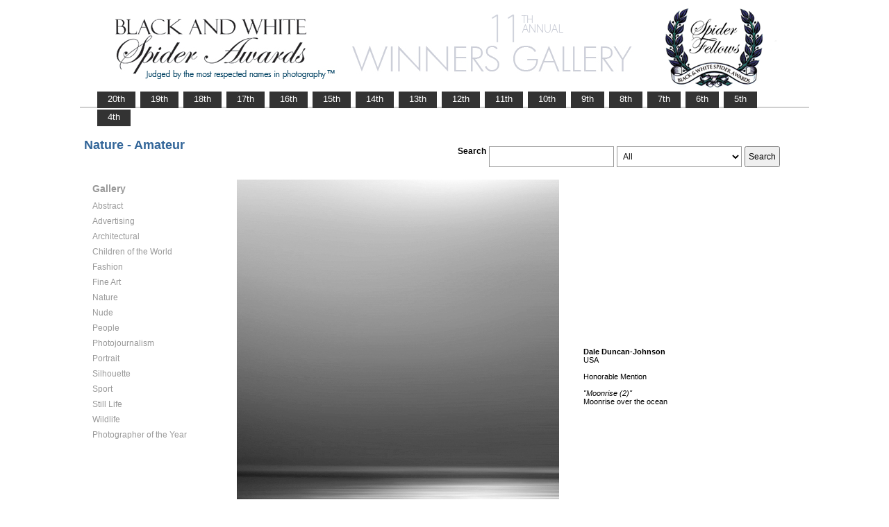

--- FILE ---
content_type: text/html; charset=UTF-8
request_url: https://www.thespiderawards.com/gallery/11th/gallery.php?g=n&x=a&cid=325&fid=175136
body_size: 2278
content:
<html>
<head>
<title>11th Winners Gallery | Spider Awards</title>
<meta http-equiv="Content-Type" content="text/html; charset=iso-8859-1">
<link href="../gallery.css" rel="stylesheet" type="text/css">
<script type="text/javascript">
<!--
window.onload=show; 
function show(id,dtid) {
var d = document.getElementById(id);
var dt = document.getElementById(dtid);
for (var i = 1; i<=400; i++) {
if (document.getElementById('smenu'+i)) {document.getElementById('smenu'+i).style.display='none';}
if (document.getElementById('dt'+i)) {document.getElementById('dt'+i).style.fontWeight='normal';}		
}
if (d) {
d.style.display='block';
dt.style.fontWeight='bold';
}
}
function copywritealert(msg) { //v1.0
alert(msg);
history.go(-1);
}
//-->
</script>
<script src='http://ajax.googleapis.com/ajax/libs/jquery/1.3.2/jquery.min.js' type='text/javascript'/></script>
<script src='js/jquery.scrollfollow.js' type='text/javascript'/></script>
<script src='js/jquery-ui-1.7.2.custom.min.js' type='text/javascript'/></script>
<script type='text/javascript'>
/*
$( document ).ready( function ()
	{
		$( '#floatmenu' ).scrollFollow();
	}
);*/ 
</script>
</head>
<body>
<div class="container" >
<a href="index.php"><img border="0" src="gallery-header11.png" ></a>
<ul id="tablist">
                <li><a href="/gallery/20th/">&nbsp;&nbsp;&nbsp;20th&nbsp;&nbsp;&nbsp;</a></li>
                <li><a href="/gallery/19th/">&nbsp;&nbsp;&nbsp;19th&nbsp;&nbsp;&nbsp;</a></li>
                <li><a href="/gallery/18th/">&nbsp;&nbsp;&nbsp;18th&nbsp;&nbsp;&nbsp;</a></li>
				<li><a href="/gallery/17th/">&nbsp;&nbsp;&nbsp;17th&nbsp;&nbsp;&nbsp;</a></li>
				<li><a href="/gallery/16th/">&nbsp;&nbsp;&nbsp;16th&nbsp;&nbsp;&nbsp;</a></li>
				<li><a href="/gallery/15th/">&nbsp;&nbsp;&nbsp;15th&nbsp;&nbsp;&nbsp;</a></li>
				<li><a href="/gallery/14th/">&nbsp;&nbsp;&nbsp;14th&nbsp;&nbsp;&nbsp;</a></li>
				<li><a href="/gallery/13th/">&nbsp;&nbsp;&nbsp;13th&nbsp;&nbsp;&nbsp;</a></li>
				<li><a href="/gallery/12th/">&nbsp;&nbsp;&nbsp;12th&nbsp;&nbsp;&nbsp;</a></li>
				<li><a href="/gallery/11th/">&nbsp;&nbsp;&nbsp;11th&nbsp;&nbsp;&nbsp;</a></li>
				<li><a href="/gallery/10th/">&nbsp;&nbsp;&nbsp;10th&nbsp;&nbsp;&nbsp;</a></li>
				<li><a href="/gallery/9th/">&nbsp;&nbsp;&nbsp;9th&nbsp;&nbsp;&nbsp;</a></li>
				<li><a href="/gallery/8th/">&nbsp;&nbsp;&nbsp;8th&nbsp;&nbsp;&nbsp;</a></li>
				<li><a href="/gallery/7th/">&nbsp;&nbsp;&nbsp;7th&nbsp;&nbsp;&nbsp;</a></li>
				<li><a href="/gallery/6th/">&nbsp;&nbsp;&nbsp;6th&nbsp;&nbsp;&nbsp;</a></li>
				<li><a href="/gallery/5th/">&nbsp;&nbsp;&nbsp;5th&nbsp;&nbsp;&nbsp;</a></li>
				<li><a href="/gallery/4th/">&nbsp;&nbsp;&nbsp;4th&nbsp;&nbsp;&nbsp;</a></li>
</ul>
<table style="width:1017px;position:relative;"> 
<tr><td colspan="2"> 
<table width="100%">
<tr>
<td>
<div id="righttitle"></div>
<h3>Nature - Amateur</h3>  
</td>
<td>
<div style="text-align:right;padding-top:20px;">
<form id="searchbar" name="form1" method="get" action="search-result.php">
<table align="right">
<tr>
<td style="vertical-align:top;">
<h4>Search</h4></td>
<td style="vertical-align:top;"><input name="t" class="textbox" type="text" maxlength="20"></td>
<td style="vertical-align:top;"><select class="textbox" name="o"  >
    &nbsp;
    <option value="a">All</option>
    <option value="p">Photographer</option>
    <option value="t">Image Title</option>
    <option value="c">Country</option>
  </select>
</td>
<td style="vertical-align:top;"><input type="submit" class="button" name="Submit" value="Search"></td>
</tr></table></form>
</div> 
</td></tr></table>
</td></tr>
<tr>
<td valign="top" style="width:216px;">
<div id='floatmenu'>
<div id="flightbox">
<div id="navcontainer">
<dl id="menu"><h1>Gallery</h1>
<dt id='dt319' onMouseOver="javascript:show('smenu319','dt319');">Abstract</dt>
<dd id='smenu319'>
<ul><li><a href='gallery.php?x=p&cid=319&g=n'>Professional</a></li><li><a href='gallery.php?x=a&cid=319&g=n'>Amateur</a></li></ul></dd><dt id='dt320' onMouseOver="javascript:show('smenu320','dt320');">Advertising</dt>
<dd id='smenu320'>
<ul><li><a href='gallery.php?x=p&cid=320&g=n'>Professional</a></li></ul></dd><dt id='dt321' onMouseOver="javascript:show('smenu321','dt321');">Architectural</dt>
<dd id='smenu321'>
<ul><li><a href='gallery.php?x=p&cid=321&g=n'>Professional</a></li><li><a href='gallery.php?x=a&cid=321&g=n'>Amateur</a></li></ul></dd><dt id='dt322' onMouseOver="javascript:show('smenu322','dt322');">Children of the World</dt>
<dd id='smenu322'>
<ul><li><a href='gallery.php?x=p&cid=322&g=n'>Professional</a></li><li><a href='gallery.php?x=a&cid=322&g=n'>Amateur</a></li></ul></dd><dt id='dt323' onMouseOver="javascript:show('smenu323','dt323');">Fashion</dt>
<dd id='smenu323'>
<ul><li><a href='gallery.php?x=p&cid=323&g=n'>Professional</a></li><li><a href='gallery.php?x=a&cid=323&g=n'>Amateur</a></li></ul></dd><dt id='dt324' onMouseOver="javascript:show('smenu324','dt324');">Fine Art</dt>
<dd id='smenu324'>
<ul><li><a href='gallery.php?x=p&cid=324&g=n'>Professional</a></li><li><a href='gallery.php?x=a&cid=324&g=n'>Amateur</a></li></ul></dd><dt id='dt325' onMouseOver="javascript:show('smenu325','dt325');">Nature</dt>
<dd id='smenu325'>
<ul><li><a href='gallery.php?x=p&cid=325&g=n'>Professional</a></li><li><a href='gallery.php?x=a&cid=325&g=n'>Amateur</a></li></ul></dd><dt id='dt326' onMouseOver="javascript:show('smenu326','dt326');">Nude</dt>
<dd id='smenu326'>
<ul><li><a href='gallery.php?x=p&cid=326&g=n'>Professional</a></li><li><a href='gallery.php?x=a&cid=326&g=n'>Amateur</a></li></ul></dd><dt id='dt327' onMouseOver="javascript:show('smenu327','dt327');">People</dt>
<dd id='smenu327'>
<ul><li><a href='gallery.php?x=p&cid=327&g=n'>Professional</a></li><li><a href='gallery.php?x=a&cid=327&g=n'>Amateur</a></li></ul></dd><dt id='dt328' onMouseOver="javascript:show('smenu328','dt328');">Photojournalism</dt>
<dd id='smenu328'>
<ul><li><a href='gallery.php?x=p&cid=328&g=n'>Professional</a></li><li><a href='gallery.php?x=a&cid=328&g=n'>Amateur</a></li></ul></dd><dt id='dt329' onMouseOver="javascript:show('smenu329','dt329');">Portrait</dt>
<dd id='smenu329'>
<ul><li><a href='gallery.php?x=p&cid=329&g=n'>Professional</a></li><li><a href='gallery.php?x=a&cid=329&g=n'>Amateur</a></li></ul></dd><dt id='dt330' onMouseOver="javascript:show('smenu330','dt330');">Silhouette</dt>
<dd id='smenu330'>
<ul><li><a href='gallery.php?x=p&cid=330&g=n'>Professional</a></li><li><a href='gallery.php?x=a&cid=330&g=n'>Amateur</a></li></ul></dd><dt id='dt331' onMouseOver="javascript:show('smenu331','dt331');">Sport</dt>
<dd id='smenu331'>
<ul><li><a href='gallery.php?x=p&cid=331&g=n'>Professional</a></li><li><a href='gallery.php?x=a&cid=331&g=n'>Amateur</a></li></ul></dd><dt id='dt332' onMouseOver="javascript:show('smenu332','dt332');">Still Life</dt>
<dd id='smenu332'>
<ul><li><a href='gallery.php?x=p&cid=332&g=n'>Professional</a></li><li><a href='gallery.php?x=a&cid=332&g=n'>Amateur</a></li></ul></dd><dt id='dt333' onMouseOver="javascript:show('smenu333','dt333');">Wildlife</dt>
<dd id='smenu333'>
<ul><li><a href='gallery.php?x=p&cid=333&g=n'>Professional</a></li><li><a href='gallery.php?x=a&cid=333&g=n'>Amateur</a></li></ul></dd><dt id='dt199' onMouseOver="javascript:show('smenu200','dt199');">Photographer
of the Year </dt>
<dd id='smenu200'>
<ul>
<li><a href='gallery.php?x=p&cid=poy&g=w'>Professional</a></li>
<li><a href='gallery.php?x=a&cid=poy&g=w'>Amateur</a></li>
</ul>
</dd>
</dl>
<script>show('smenu325','dt325')</script>
</div>
</div>
</div> 
</td>
<td >
<div id="content" style="vertical-align:top;">
<table>
<tr>
<td style="text-align:left;vertical-align:top;">
<a href="#">
<img src="../magicimage.php?img=/home/thespiderawards/public_html/uploads/187440/20/187440_moonrise.jpg&img_size=580" alt="Moonrise (2)" align="top" border="0" title="Moonrise (2)" onMouseDown="copywritealert('Image copyright of Dale Duncan-Johnson')" ></a>
</td>
<td style="padding-left:32px;">
<p>
<strong>Dale Duncan-Johnson</strong>
<br />
USA<br /><br /> 
Honorable Mention<br /><br />
 <i>"Moonrise (2)"</i>
 <br />
  Moonrise over the ocean  <br /> <br /> 
  
 </p>
</td>
</tr>
</table><p>  &lt; <a href="javascript:history.back();"> <font face="Verdana" size="1" color="#336699">back
</font></a></p>
</div> 
</td>
</tr>
</table>
<div id="footer">
<hr class="greyruler">
&#169;2004-2026 <a href="http://www.thespiderawards.com"><u>Black & White Spider Awards</u></a>, all rights reserved. <br />
&#169;2004-2026 Works exhibited in the Winners Gallery are are owned by the named photographer and international copyright law prohibits the use of this copyrighted material.
</div>
</div>
</body>
</html>


--- FILE ---
content_type: text/javascript
request_url: https://www.thespiderawards.com/gallery/11th/js/jquery.scrollfollow.js
body_size: 2322
content:
/**
 * jquery.scrollFollow.js
 * Copyright (c) 2008 Net Perspective (http://kitchen.net-perspective.com/)
 * Licensed under the MIT License (http://www.opensource.org/licenses/mit-license.php)
 * 
 * @author R.A. Ray
 *
 * @projectDescription	jQuery plugin for allowing an element to animate down as the user scrolls the page.
 * 
 * @version 0.4.0
 * 
 * @requires jquery.js (tested with 1.2.6)
 * @requires ui.core.js (tested with 1.5.2)
 * 
 * @optional jquery.cookie.js (http://www.stilbuero.de/2006/09/17/cookie-plugin-for-jquery/)
 * @optional jquery.easing.js (http://gsgd.co.uk/sandbox/jquery/easing/ - tested with 1.3)
 * 
 * @param speed		int - Duration of animation (in milliseconds)
 * 								default: 500
 * @param offset			int - Number of pixels box should remain from top of viewport
 * 								default: 0
 * @param easing		string - Any one of the easing options from the easing plugin - Requires jQuery Easing Plugin < http://gsgd.co.uk/sandbox/jquery/easing/ >
 * 								default: 'linear'
 * @param container	string - ID of the containing div
 * 								default: box's immediate parent
 * @param killSwitch	string - ID of the On/Off toggle element
 * 								default: 'killSwitch'
 * @param onText		string - killSwitch text to be displayed if sliding is enabled
 * 								default: 'Turn Slide Off'
 * @param offText		string - killSwitch text to be displayed if sliding is disabled
 * 								default: 'Turn Slide On'
 * @param relativeTo	string - Scroll animation can be relative to either the 'top' or 'bottom' of the viewport
 * 								default: 'top'
 * @param delay			int - Time between the end of the scroll and the beginning of the animation in milliseconds
 * 								default: 0
 */

( function( $ ) {
	
	$.scrollFollow = function ( box, options )
	{ 
		// Convert box into a jQuery object
		box = $( box );
		
		// 'box' is the object to be animated
		var position = box.css( 'position' );
		
		function ani()
		{		
			// The script runs on every scroll which really means many times during a scroll.
			// We don't want multiple slides to queue up.
			box.queue( [ ] );
		
			// A bunch of values we need to determine where to animate to
			var viewportHeight = parseInt( $( window ).height() );	
			var pageScroll =  parseInt( $( document ).scrollTop() );
			var parentTop =  parseInt( box.cont.offset().top );
			var parentHeight = parseInt( box.cont.attr( 'offsetHeight' ) );
			var boxHeight = parseInt( box.attr( 'offsetHeight' ) + ( parseInt( box.css( 'marginTop' ) ) || 0 ) + ( parseInt( box.css( 'marginBottom' ) ) || 0 ) );
			var aniTop;
			
			// Make sure the user wants the animation to happen
			if ( isActive )
			{
				// If the box should animate relative to the top of the window
				if ( options.relativeTo == 'top' )
				{
					// Don't animate until the top of the window is close enough to the top of the box
					if ( box.initialOffsetTop >= ( pageScroll + options.offset ) )
					{
						aniTop = box.initialTop;
					}
					else
					{
						aniTop = Math.min( ( Math.max( ( -parentTop ), ( pageScroll - box.initialOffsetTop + box.initialTop ) ) + options.offset ), ( parentHeight - boxHeight - box.paddingAdjustment ) );
					}
				}
				// If the box should animate relative to the bottom of the window
				else if ( options.relativeTo == 'bottom' )
				{
					// Don't animate until the bottom of the window is close enough to the bottom of the box
					if ( ( box.initialOffsetTop + boxHeight ) >= ( pageScroll + options.offset + viewportHeight ) )
					{
						aniTop = box.initialTop;
					}
					else
					{
						aniTop = Math.min( ( pageScroll + viewportHeight - boxHeight - options.offset ), ( parentHeight - boxHeight ) );
					}
				}
				
				// Checks to see if the relevant scroll was the last one
				// "-20" is to account for inaccuracy in the timeout
				if ( ( new Date().getTime() - box.lastScroll ) >= ( options.delay - 20 ) )
				{
					box.animate(
						{
							top: aniTop
						}, options.speed, options.easing
					);
				}
			}
		};
		
		// For user-initiated stopping of the slide
		var isActive = true;
		
		if ( $.cookie != undefined )
		{
			if( $.cookie( 'scrollFollowSetting' + box.attr( 'id' ) ) == 'false' )
			{
				var isActive = false;
				
				$( '#' + options.killSwitch ).text( options.offText )
					.toggle( 
						function ()
						{
							isActive = true;
							
							$( this ).text( options.onText );
							
							$.cookie( 'scrollFollowSetting' + box.attr( 'id' ), true, { expires: 365, path: '/'} );
							
							ani();
						},
						function ()
						{
							isActive = false;
							
							$( this ).text( options.offText );
							
							box.animate(
								{
									top: box.initialTop
								}, options.speed, options.easing
							);	
							
							$.cookie( 'scrollFollowSetting' + box.attr( 'id' ), false, { expires: 365, path: '/'} );
						}
					);
			}
			else
			{
				$( '#' + options.killSwitch ).text( options.onText )
					.toggle( 
						function ()
						{
							isActive = false;
							
							$( this ).text( options.offText );
							
							box.animate(
								{
									top: box.initialTop
								}, 0
							);	
							
							$.cookie( 'scrollFollowSetting' + box.attr( 'id' ), false, { expires: 365, path: '/'} );
						},
						function ()
						{
							isActive = true;
							
							$( this ).text( options.onText );
							
							$.cookie( 'scrollFollowSetting' + box.attr( 'id' ), true, { expires: 365, path: '/'} );
							
							ani();
						}
					);
			}
		}
		
		// If no parent ID was specified, and the immediate parent does not have an ID
		// options.container will be undefined. So we need to figure out the parent element.
		if ( options.container == '')
		{
			box.cont = box.parent();
		}
		else
		{
			box.cont = $( '#' + options.container );
		}
		
		// Finds the default positioning of the box.
		box.initialOffsetTop =  parseInt( box.offset().top );
		box.initialTop = parseInt( box.css( 'top' ) ) || 0;
		
		// Hack to fix different treatment of boxes positioned 'absolute' and 'relative'
		if ( box.css( 'position' ) == 'relative' )
		{
			box.paddingAdjustment = parseInt( box.cont.css( 'paddingTop' ) ) + parseInt( box.cont.css( 'paddingBottom' ) );
		}
		else
		{
			box.paddingAdjustment = 0;
		}
		
		// Animate the box when the page is scrolled
		$( window ).scroll( function ()
			{
				// Sets up the delay of the animation
				$.fn.scrollFollow.interval = setTimeout( function(){ ani();} , options.delay );
				
				// To check against right before setting the animation
				box.lastScroll = new Date().getTime();
			}
		);
		
		// Animate the box when the page is resized
		$( window ).resize( function ()
			{
				// Sets up the delay of the animation
				$.fn.scrollFollow.interval = setTimeout( function(){ ani();} , options.delay );
				
				// To check against right before setting the animation
				box.lastScroll = new Date().getTime();
			}
		);

		// Run an initial animation on page load
		box.lastScroll = 0;
		
		ani();
	};
	
	$.fn.scrollFollow = function ( options )
	{
		options = options || {};
		options.relativeTo = options.relativeTo || 'top';
		options.speed = options.speed || 500;
		options.offset = options.offset || 0;
		options.easing = options.easing || 'swing';
		options.container = options.container || this.parent().attr( 'id' );
		options.killSwitch = options.killSwitch || 'killSwitch';
		options.onText = options.onText || 'Turn Slide Off';
		options.offText = options.offText || 'Turn Slide On';
		options.delay = options.delay || 0;
		
		this.each( function() 
			{
				new $.scrollFollow( this, options );
			}
		);
		
		return this;
	};
})( jQuery );



